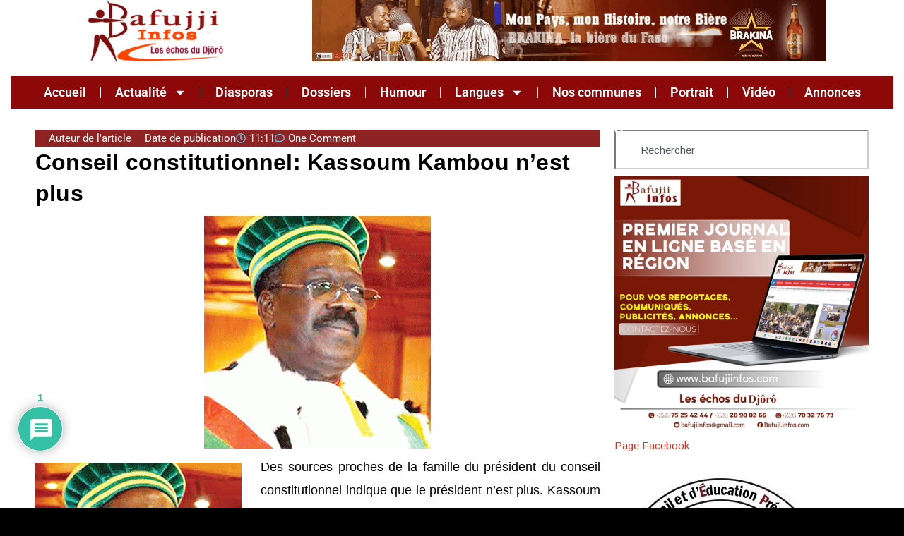

--- FILE ---
content_type: text/css
request_url: https://bafujiinfos.com/wp-content/uploads/elementor/css/post-24826.css?ver=1765313421
body_size: 899
content:
.elementor-24826 .elementor-element.elementor-element-09062b9{--display:flex;--flex-direction:row;--container-widget-width:initial;--container-widget-height:100%;--container-widget-flex-grow:1;--container-widget-align-self:stretch;--flex-wrap-mobile:wrap;--gap:0px 0px;--row-gap:0px;--column-gap:0px;--margin-top:-23px;--margin-bottom:0px;--margin-left:0px;--margin-right:0px;--padding-top:0px;--padding-bottom:0px;--padding-left:0px;--padding-right:0px;}.elementor-24826 .elementor-element.elementor-element-09062b9:not(.elementor-motion-effects-element-type-background), .elementor-24826 .elementor-element.elementor-element-09062b9 > .elementor-motion-effects-container > .elementor-motion-effects-layer{background-color:#FFFFFF;}.elementor-24826 .elementor-element.elementor-element-f56e63c{--display:flex;--flex-direction:column;--container-widget-width:100%;--container-widget-height:initial;--container-widget-flex-grow:0;--container-widget-align-self:initial;--flex-wrap-mobile:wrap;}.elementor-widget-image .widget-image-caption{color:var( --e-global-color-text );font-family:var( --e-global-typography-text-font-family ), Sans-serif;font-weight:var( --e-global-typography-text-font-weight );}.elementor-24826 .elementor-element.elementor-element-e38ea43{--display:flex;--flex-direction:column;--container-widget-width:100%;--container-widget-height:initial;--container-widget-flex-grow:0;--container-widget-align-self:initial;--flex-wrap-mobile:wrap;}.elementor-24826 .elementor-element.elementor-element-368a4f5{--display:flex;--flex-direction:column;--container-widget-width:100%;--container-widget-height:initial;--container-widget-flex-grow:0;--container-widget-align-self:initial;--flex-wrap-mobile:wrap;--overlay-opacity:0.5;--margin-top:-19px;--margin-bottom:0px;--margin-left:0px;--margin-right:0px;}.elementor-24826 .elementor-element.elementor-element-368a4f5:not(.elementor-motion-effects-element-type-background), .elementor-24826 .elementor-element.elementor-element-368a4f5 > .elementor-motion-effects-container > .elementor-motion-effects-layer{background-color:#FFFFFF;}.elementor-24826 .elementor-element.elementor-element-368a4f5::before, .elementor-24826 .elementor-element.elementor-element-368a4f5 > .elementor-background-video-container::before, .elementor-24826 .elementor-element.elementor-element-368a4f5 > .e-con-inner > .elementor-background-video-container::before, .elementor-24826 .elementor-element.elementor-element-368a4f5 > .elementor-background-slideshow::before, .elementor-24826 .elementor-element.elementor-element-368a4f5 > .e-con-inner > .elementor-background-slideshow::before, .elementor-24826 .elementor-element.elementor-element-368a4f5 > .elementor-motion-effects-container > .elementor-motion-effects-layer::before{--background-overlay:'';}.elementor-widget-nav-menu .elementor-nav-menu .elementor-item{font-family:var( --e-global-typography-primary-font-family ), Sans-serif;font-weight:var( --e-global-typography-primary-font-weight );}.elementor-widget-nav-menu .elementor-nav-menu--main .elementor-item{color:var( --e-global-color-text );fill:var( --e-global-color-text );}.elementor-widget-nav-menu .elementor-nav-menu--main .elementor-item:hover,
					.elementor-widget-nav-menu .elementor-nav-menu--main .elementor-item.elementor-item-active,
					.elementor-widget-nav-menu .elementor-nav-menu--main .elementor-item.highlighted,
					.elementor-widget-nav-menu .elementor-nav-menu--main .elementor-item:focus{color:var( --e-global-color-accent );fill:var( --e-global-color-accent );}.elementor-widget-nav-menu .elementor-nav-menu--main:not(.e--pointer-framed) .elementor-item:before,
					.elementor-widget-nav-menu .elementor-nav-menu--main:not(.e--pointer-framed) .elementor-item:after{background-color:var( --e-global-color-accent );}.elementor-widget-nav-menu .e--pointer-framed .elementor-item:before,
					.elementor-widget-nav-menu .e--pointer-framed .elementor-item:after{border-color:var( --e-global-color-accent );}.elementor-widget-nav-menu{--e-nav-menu-divider-color:var( --e-global-color-text );}.elementor-widget-nav-menu .elementor-nav-menu--dropdown .elementor-item, .elementor-widget-nav-menu .elementor-nav-menu--dropdown  .elementor-sub-item{font-family:var( --e-global-typography-accent-font-family ), Sans-serif;font-weight:var( --e-global-typography-accent-font-weight );}.elementor-24826 .elementor-element.elementor-element-7de89a54{background-color:#8D0808;--e-nav-menu-divider-content:"";--e-nav-menu-divider-style:solid;--e-nav-menu-divider-width:1px;--e-nav-menu-divider-color:#FAFAFA;}.elementor-24826 .elementor-element.elementor-element-7de89a54 .elementor-menu-toggle{margin:0 auto;}.elementor-24826 .elementor-element.elementor-element-7de89a54 .elementor-nav-menu .elementor-item{font-family:"Roboto", Sans-serif;font-size:18px;font-weight:600;}.elementor-24826 .elementor-element.elementor-element-7de89a54 .elementor-nav-menu--main .elementor-item{color:#FFFFFF;fill:#FFFFFF;}.elementor-24826 .elementor-element.elementor-element-7de89a54 .e--pointer-framed .elementor-item:before{border-width:10px;}.elementor-24826 .elementor-element.elementor-element-7de89a54 .e--pointer-framed.e--animation-draw .elementor-item:before{border-width:0 0 10px 10px;}.elementor-24826 .elementor-element.elementor-element-7de89a54 .e--pointer-framed.e--animation-draw .elementor-item:after{border-width:10px 10px 0 0;}.elementor-24826 .elementor-element.elementor-element-7de89a54 .e--pointer-framed.e--animation-corners .elementor-item:before{border-width:10px 0 0 10px;}.elementor-24826 .elementor-element.elementor-element-7de89a54 .e--pointer-framed.e--animation-corners .elementor-item:after{border-width:0 10px 10px 0;}.elementor-24826 .elementor-element.elementor-element-7de89a54 .e--pointer-underline .elementor-item:after,
					 .elementor-24826 .elementor-element.elementor-element-7de89a54 .e--pointer-overline .elementor-item:before,
					 .elementor-24826 .elementor-element.elementor-element-7de89a54 .e--pointer-double-line .elementor-item:before,
					 .elementor-24826 .elementor-element.elementor-element-7de89a54 .e--pointer-double-line .elementor-item:after{height:10px;}.elementor-24826 .elementor-element.elementor-element-7de89a54 .elementor-nav-menu--dropdown a, .elementor-24826 .elementor-element.elementor-element-7de89a54 .elementor-menu-toggle{color:#FBFBFB;fill:#FBFBFB;}.elementor-24826 .elementor-element.elementor-element-7de89a54 .elementor-nav-menu--dropdown{background-color:#920D0D;}.elementor-24826 .elementor-element.elementor-element-7de89a54 .elementor-nav-menu--dropdown .elementor-item, .elementor-24826 .elementor-element.elementor-element-7de89a54 .elementor-nav-menu--dropdown  .elementor-sub-item{font-family:"Roboto", Sans-serif;font-size:16px;font-weight:500;}.elementor-theme-builder-content-area{height:400px;}.elementor-location-header:before, .elementor-location-footer:before{content:"";display:table;clear:both;}@media(min-width:768px){.elementor-24826 .elementor-element.elementor-element-09062b9{--content-width:1250px;}.elementor-24826 .elementor-element.elementor-element-f56e63c{--width:33.3333%;}.elementor-24826 .elementor-element.elementor-element-e38ea43{--width:66.6666%;}.elementor-24826 .elementor-element.elementor-element-368a4f5{--content-width:1250px;}}

--- FILE ---
content_type: text/css
request_url: https://bafujiinfos.com/wp-content/uploads/elementor/css/post-24819.css?ver=1765313423
body_size: 1101
content:
.elementor-24819 .elementor-element.elementor-element-790fc128{--display:flex;--flex-direction:row;--container-widget-width:initial;--container-widget-height:100%;--container-widget-flex-grow:1;--container-widget-align-self:stretch;--flex-wrap-mobile:wrap;--gap:0px 20px;--row-gap:0px;--column-gap:20px;}.elementor-24819 .elementor-element.elementor-element-790fc128:not(.elementor-motion-effects-element-type-background), .elementor-24819 .elementor-element.elementor-element-790fc128 > .elementor-motion-effects-container > .elementor-motion-effects-layer{background-color:#FFFFFF;}.elementor-24819 .elementor-element.elementor-element-5bd4fca8{--display:flex;--flex-direction:column;--container-widget-width:100%;--container-widget-height:initial;--container-widget-flex-grow:0;--container-widget-align-self:initial;--flex-wrap-mobile:wrap;}.elementor-24819 .elementor-element.elementor-element-5bd4fca8.e-con{--flex-grow:0;--flex-shrink:0;}.elementor-widget-post-info .elementor-icon-list-item:not(:last-child):after{border-color:var( --e-global-color-text );}.elementor-widget-post-info .elementor-icon-list-icon i{color:var( --e-global-color-primary );}.elementor-widget-post-info .elementor-icon-list-icon svg{fill:var( --e-global-color-primary );}.elementor-widget-post-info .elementor-icon-list-text, .elementor-widget-post-info .elementor-icon-list-text a{color:var( --e-global-color-secondary );}.elementor-widget-post-info .elementor-icon-list-item{font-family:var( --e-global-typography-text-font-family ), Sans-serif;font-weight:var( --e-global-typography-text-font-weight );}.elementor-24819 .elementor-element.elementor-element-00b1991{background-color:#8F2323;}.elementor-24819 .elementor-element.elementor-element-00b1991 .elementor-icon-list-icon{width:14px;}.elementor-24819 .elementor-element.elementor-element-00b1991 .elementor-icon-list-icon i{font-size:14px;}.elementor-24819 .elementor-element.elementor-element-00b1991 .elementor-icon-list-icon svg{--e-icon-list-icon-size:14px;}.elementor-24819 .elementor-element.elementor-element-00b1991 .elementor-icon-list-text, .elementor-24819 .elementor-element.elementor-element-00b1991 .elementor-icon-list-text a{color:#FFFFFF;}.elementor-widget-theme-post-title .elementor-heading-title{font-family:var( --e-global-typography-primary-font-family ), Sans-serif;font-weight:var( --e-global-typography-primary-font-weight );color:var( --e-global-color-primary );}.elementor-24819 .elementor-element.elementor-element-7e987c9 .elementor-heading-title{font-family:"Arial", Sans-serif;font-size:32px;font-weight:600;line-height:44px;letter-spacing:0.2px;color:#000000;}.elementor-widget-theme-post-featured-image .widget-image-caption{color:var( --e-global-color-text );font-family:var( --e-global-typography-text-font-family ), Sans-serif;font-weight:var( --e-global-typography-text-font-weight );}.elementor-widget-theme-post-content{color:var( --e-global-color-text );font-family:var( --e-global-typography-text-font-family ), Sans-serif;font-weight:var( --e-global-typography-text-font-weight );}.elementor-24819 .elementor-element.elementor-element-a863ab1{text-align:justify;color:#000000;font-family:"Arial", Sans-serif;font-size:18px;font-weight:400;line-height:33px;}.elementor-24819 .elementor-element.elementor-element-d359c7d{background-color:#CF0C0C;--grid-side-margin:10px;--grid-column-gap:10px;--grid-row-gap:10px;--grid-bottom-margin:10px;}.elementor-24819 .elementor-element.elementor-element-57a229a > .elementor-widget-container{background-color:#1D0F79;margin:0px 0px -21px 0px;padding:0px 0px -3px 0px;}.elementor-24819 .elementor-element.elementor-element-57a229a .title-text, .elementor-24819 .elementor-element.elementor-element-57a229a .ts-title,  .elementor-24819 .elementor-element.elementor-element-57a229a .view-all-link,  .elementor-24819 .elementor-element.elementor-element-57a229a .view-all-link:hover, .elementor-24819 .elementor-element.elementor-element-57a229a .title-text{color:#010101;}.elementor-widget-posts .elementor-button{background-color:var( --e-global-color-accent );font-family:var( --e-global-typography-accent-font-family ), Sans-serif;font-weight:var( --e-global-typography-accent-font-weight );}.elementor-widget-posts .elementor-post__title, .elementor-widget-posts .elementor-post__title a{color:var( --e-global-color-secondary );font-family:var( --e-global-typography-primary-font-family ), Sans-serif;font-weight:var( --e-global-typography-primary-font-weight );}.elementor-widget-posts .elementor-post__meta-data{font-family:var( --e-global-typography-secondary-font-family ), Sans-serif;font-weight:var( --e-global-typography-secondary-font-weight );}.elementor-widget-posts .elementor-post__excerpt p{font-family:var( --e-global-typography-text-font-family ), Sans-serif;font-weight:var( --e-global-typography-text-font-weight );}.elementor-widget-posts .elementor-post__read-more{color:var( --e-global-color-accent );}.elementor-widget-posts a.elementor-post__read-more{font-family:var( --e-global-typography-accent-font-family ), Sans-serif;font-weight:var( --e-global-typography-accent-font-weight );}.elementor-widget-posts .elementor-post__card .elementor-post__badge{background-color:var( --e-global-color-accent );font-family:var( --e-global-typography-accent-font-family ), Sans-serif;font-weight:var( --e-global-typography-accent-font-weight );}.elementor-widget-posts .elementor-pagination{font-family:var( --e-global-typography-secondary-font-family ), Sans-serif;font-weight:var( --e-global-typography-secondary-font-weight );}.elementor-widget-posts .e-load-more-message{font-family:var( --e-global-typography-secondary-font-family ), Sans-serif;font-weight:var( --e-global-typography-secondary-font-weight );}.elementor-24819 .elementor-element.elementor-element-7a31b04{--grid-row-gap:35px;--grid-column-gap:30px;}.elementor-24819 .elementor-element.elementor-element-7a31b04 .elementor-posts-container .elementor-post__thumbnail{padding-bottom:calc( 0.66 * 100% );}.elementor-24819 .elementor-element.elementor-element-7a31b04:after{content:"0.66";}.elementor-24819 .elementor-element.elementor-element-7a31b04 .elementor-post__thumbnail__link{width:100%;}.elementor-24819 .elementor-element.elementor-element-7a31b04.elementor-posts--thumbnail-left .elementor-post__thumbnail__link{margin-right:20px;}.elementor-24819 .elementor-element.elementor-element-7a31b04.elementor-posts--thumbnail-right .elementor-post__thumbnail__link{margin-left:20px;}.elementor-24819 .elementor-element.elementor-element-7a31b04.elementor-posts--thumbnail-top .elementor-post__thumbnail__link{margin-bottom:20px;}.elementor-24819 .elementor-element.elementor-element-2b0f4b7c{--display:flex;--flex-direction:column;--container-widget-width:100%;--container-widget-height:initial;--container-widget-flex-grow:0;--container-widget-align-self:initial;--flex-wrap-mobile:wrap;}.elementor-widget-search{--e-search-input-color:var( --e-global-color-text );}.elementor-widget-search.e-focus{--e-search-input-color:var( --e-global-color-text );}.elementor-widget-search .elementor-pagination{font-family:var( --e-global-typography-primary-font-family ), Sans-serif;font-weight:var( --e-global-typography-primary-font-weight );}.elementor-24819 .elementor-element.elementor-element-f3ff2a0{--grid-row-gap:35px;--grid-column-gap:30px;}.elementor-24819 .elementor-element.elementor-element-f3ff2a0 .elementor-posts-container .elementor-post__thumbnail{padding-bottom:calc( 1.09 * 100% );}.elementor-24819 .elementor-element.elementor-element-f3ff2a0:after{content:"1.09";}.elementor-24819 .elementor-element.elementor-element-f3ff2a0 .elementor-post__thumbnail__link{width:35%;}.elementor-24819 .elementor-element.elementor-element-f3ff2a0.elementor-posts--thumbnail-left .elementor-post__thumbnail__link{margin-right:20px;}.elementor-24819 .elementor-element.elementor-element-f3ff2a0.elementor-posts--thumbnail-right .elementor-post__thumbnail__link{margin-left:20px;}.elementor-24819 .elementor-element.elementor-element-f3ff2a0.elementor-posts--thumbnail-top .elementor-post__thumbnail__link{margin-bottom:20px;}@media(min-width:768px){.elementor-24819 .elementor-element.elementor-element-790fc128{--content-width:1200px;}.elementor-24819 .elementor-element.elementor-element-5bd4fca8{--width:68.318%;}.elementor-24819 .elementor-element.elementor-element-2b0f4b7c{--width:66.6666%;}}@media(max-width:1024px){ .elementor-24819 .elementor-element.elementor-element-d359c7d{--grid-side-margin:10px;--grid-column-gap:10px;--grid-row-gap:10px;--grid-bottom-margin:10px;}}@media(max-width:767px){ .elementor-24819 .elementor-element.elementor-element-d359c7d{--grid-side-margin:10px;--grid-column-gap:10px;--grid-row-gap:10px;--grid-bottom-margin:10px;}.elementor-24819 .elementor-element.elementor-element-7a31b04 .elementor-posts-container .elementor-post__thumbnail{padding-bottom:calc( 0.5 * 100% );}.elementor-24819 .elementor-element.elementor-element-7a31b04:after{content:"0.5";}.elementor-24819 .elementor-element.elementor-element-7a31b04 .elementor-post__thumbnail__link{width:100%;}.elementor-24819 .elementor-element.elementor-element-f3ff2a0 .elementor-posts-container .elementor-post__thumbnail{padding-bottom:calc( 0.5 * 100% );}.elementor-24819 .elementor-element.elementor-element-f3ff2a0:after{content:"0.5";}.elementor-24819 .elementor-element.elementor-element-f3ff2a0 .elementor-post__thumbnail__link{width:100%;}}

--- FILE ---
content_type: text/css
request_url: https://bafujiinfos.com/wp-content/themes/vinkmag/assets/css/xs-icons.css?ver=5.1
body_size: 718
content:
@font-face {
  font-family: 'vinkmag-icons';
  src:  url('../fonts/vinkmag-icons.eot?5drrs0');
  src:  url('../fonts/vinkmag-icons.eot?5drrs0#iefix') format('embedded-opentype'),
    url('../fonts/vinkmag-icons.ttf?5drrs0') format('truetype'),
    url('../fonts/vinkmag-icons.woff?5drrs0') format('woff'),
    url('../fonts/vinkmag-icons.svg?5drrs0#vinkmag-icons') format('svg');
  font-weight: normal;
  font-style: normal;
  font-display: block;
}

.xsicon {
  /* use !important to prevent issues with browser extensions that change fonts */
  font-family: 'vinkmag-icons' !important;
  speak: never;
  font-style: normal;
  font-weight: normal;
  font-variant: normal;
  text-transform: none;
  line-height: 1;

  /* Better Font Rendering =========== */
  -webkit-font-smoothing: antialiased;
  -moz-osx-font-smoothing: grayscale;
}

.xsicon-thumbtack:before {
  content: "\e936";
}
.xsicon-file:before {
  content: "\e937";
}
.xsicon-plug:before {
  content: "\e938";
}
.xsicon-spinner:before {
  content: "\e939";
}
.xsicon-bars:before {
  content: "\e92a";
}
.xsicon-align-justify:before {
  content: "\e92b";
}
.xsicon-align-center:before {
  content: "\e92c";
}
.xsicon-align-right:before {
  content: "\e92d";
}
.xsicon-align-left:before {
  content: "\e92e";
}
.xsicon-folder-solid:before {
  content: "\e92f";
}
.xsicon-folder:before {
  content: "\e930";
}
.xsicon-google-plus:before {
  content: "\e931";
}
.xsicon-play:before {
  content: "\e932";
}
.xsicon-comments:before {
  content: "\e933";
}
.xsicon-share:before {
  content: "\e934";
}
.xsicon-moon:before {
  content: "\e935";
}
.xsicon-angle-down:before {
  content: "\e900";
}
.xsicon-angle-left:before {
  content: "\e901";
}
.xsicon-angle-right:before {
  content: "\e902";
}
.xsicon-angle-up:before {
  content: "\e903";
}
.xsicon-arrow-down:before {
  content: "\e904";
}
.xsicon-arrow-left:before {
  content: "\e905";
}
.xsicon-arrow-right:before {
  content: "\e906";
}
.xsicon-arrow-up:before {
  content: "\e907";
}
.xsicon-bolt:before {
  content: "\e908";
}
.xsicon-check:before {
  content: "\e909";
}
.xsicon-clock:before {
  content: "\e90a";
}
.xsicon-comment:before {
  content: "\e90b";
}
.xsicon-comment-solid:before {
  content: "\e90c";
}
.xsicon-dribbble:before {
  content: "\e90d";
}
.xsicon-eye:before {
  content: "\e90e";
}
.xsicon-facebook:before {
  content: "\e90f";
}
.xsicon-globe-europe:before {
  content: "\e910";
}
.xsicon-gripfire:before {
  content: "\e911";
}
.xsicon-heart:before {
  content: "\e912";
}
.xsicon-instagram:before {
  content: "\e913";
}
.xsicon-linkedin:before {
  content: "\e914";
}
.xsicon-long-arrow-alt-down:before {
  content: "\e915";
}
.xsicon-long-arrow-alt-left:before {
  content: "\e916";
}
.xsicon-long-arrow-alt-right:before {
  content: "\e917";
}
.xsicon-long-arrow-alt-up:before {
  content: "\e918";
}
.xsicon-map-marker-alt:before {
  content: "\e919";
}
.xsicon-paper-plane:before {
  content: "\e91a";
}
.xsicon-pinterest-p:before {
  content: "\e91b";
}
.xsicon-play-circle:before {
  content: "\e91c";
}
.xsicon-reply-all:before {
  content: "\e91d";
}
.xsicon-search:before {
  content: "\e91e";
}
.xsicon-soundcloud:before {
  content: "\e91f";
}
.xsicon-star:before {
  content: "\e920";
}
.xsicon-star-solid:before {
  content: "\e921";
}
.xsicon-sun:before {
  content: "\e922";
}
.xsicon-times:before {
  content: "\e923";
}
.xsicon-tumblr:before {
  content: "\e924";
}
.xsicon-twitter:before {
  content: "\e925";
}
.xsicon-user-alt:before {
  content: "\e926";
}
.xsicon-whatsapp:before {
  content: "\e927";
}
.xsicon-yoast:before {
  content: "\e928";
}
.xsicon-youtube:before {
  content: "\e929";
}
